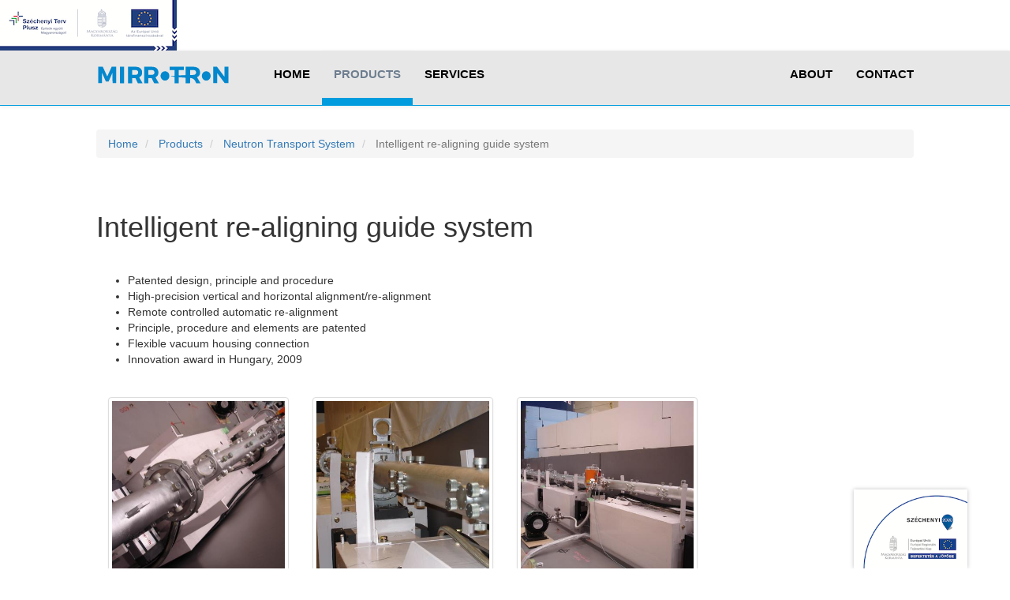

--- FILE ---
content_type: text/html; charset=UTF-8
request_url: https://mirrotron.com/en/products/neutron-transport-system/intelligent-re-aligning-guide-system
body_size: 3924
content:
<!DOCTYPE html>
<html>
    <head>
        <meta charset="utf-8">
        <meta http-equiv="X-UA-Compatible" content="IE=edge">
        <meta name="viewport" content="width=device-width, initial-scale=1">

            
<title>Intelligent re-aligning guide system</title><meta name="description" content="Mirrotron&#039;s high-precision re-aligning guide system

"/><meta name="keywords" content="Neutron Transport System, high-precision, re-aligning,  guide system"/><meta name="robots" content="index,follow"/><link rel="alternate" href="http://mirrotron.com/en/products/neutron-transport-system/intelligent-re-aligning-guide-system" hreflang="x-default"/><link rel="alternate" href="http://mirrotron.com/en/products/neutron-transport-system/intelligent-re-aligning-guide-system" hreflang="en"/><link rel="alternate" href="http://mirrotron.com/hu" hreflang="hu"/><link rel="canonical" href="http://mirrotron.com/en/products/neutron-transport-system/intelligent-re-aligning-guide-system"/>
                
                  <link rel="stylesheet" href="/assets/css/bootstrap.css" >
        <link rel="stylesheet" href="/assets/css/bootstrap-theme.css" >
        <link rel="stylesheet" href="/assets/css/font-awesome.min.css" >
        <link rel="stylesheet" href="/assets/css/main.css" >
        
  <link rel="stylesheet" href="/assets/css/gallery.css" >
        
    </head>
    <body>
        <header class="container-fluid">
                        <div class="row content navbar-fixed-top navbar-szechenyi-logo">
    <div class="col-xs-1 col-sm-3">
                <a href="http://mirrotron.com/en/about/research-and-development" title="Research and Development">
          <img src="/assets/img/szechenyi_plus_logo.png" title="Szechenyi - European Regional Development Fund" alt="Szechenyi - European Regional Development Fund" description="Szechenyi - European Regional Development Fund" />
        </a>
    </div>
</div>
<nav class="navbar navbar-default navbar-fixed-top navbar-szechenyi-pushdown">
    <div class="navbar-header">
      <button type="button" class="navbar-toggle collapsed" data-toggle="collapse" data-target="#navbar" aria-expanded="false" aria-controls="navbar">
        <span class="sr-only">Toggle navigation</span>
        <span class="icon-bar"></span>
        <span class="icon-bar"></span>
        <span class="icon-bar"></span>
      </button>
      <a class="navbar-brand" href="http://mirrotron.com/en"></a>
    </div>
    <div id="navbar" class="navbar-collapse collapse">
      <ul class="nav navbar-nav">
        <li class=""><a href="http://mirrotron.com/en">HOME</a></li>
                <li class="dropdown yamm-fw active">
      
              <a href="#" class="dropdown-toggle" data-toggle="dropdown" role="button" aria-haspopup="true" aria-expanded="false">PRODUCTS</a>
        <ul class="dropdown-menu">
                            <li><a href="http://mirrotron.com/en/products/complete-instrumentation" title="Complete instrumentation">Complete Instrumentation</a></li>
                            <li><a href="http://mirrotron.com/en/products/neutron-transport-system" title="Neutron Transport System">Neutron Transport System</a></li>
                            <li><a href="http://mirrotron.com/en/products/beam-shaping-devices" title="Beam Shaping Devices">Beam Shaping Devices</a></li>
                            <li><a href="http://mirrotron.com/en/products/neutron-velocity-selectors" title="Neutron Velocity Selectors">Neutron Velocity Selectors</a></li>
                            <li><a href="http://mirrotron.com/en/products/neutron-detectors" title="Neutron Detectors">Neutron Detectors</a></li>
                            <li><a href="http://mirrotron.com/en/products/neutron-choppers" title="Neutron Choppers">Neutron Choppers</a></li>
                            <li><a href="http://mirrotron.com/en/products/neutron-polarizer-system" title="Neutron Polarizer System">Neutron Polarizer System</a></li>
                            <li><a href="http://mirrotron.com/en/products/radiation-shielding" title="Radiation Shielding">Radiation Shielding</a></li>
                            <li><a href="http://mirrotron.com/en/products/monochromators" title="Monochromators">Monochromators</a></li>
                            <li><a href="http://mirrotron.com/en/products/vacuum-house-systems" title="Vacuum House Systems">Vacuum House Systems</a></li>
                    </ul>
          </li>
        <li class="dropdown yamm-fw ">
      
              <a href="#" class="dropdown-toggle" data-toggle="dropdown" role="button" aria-haspopup="true" aria-expanded="false">SERVICES</a>
        <ul class="dropdown-menu">
                            <li><a href="http://mirrotron.com/en/services/equipment" title="Manufacturing facilities">Manufacturing Facilities</a></li>
                            <li><a href="http://mirrotron.com/en/services/neutron-expertise" title="Neutron Expertise">Neutron Expertise</a></li>
                            <li><a href="http://mirrotron.com/en/services/vacuum-system" title="Vacuum systems">Vacuum Systems</a></li>
                            <li><a href="http://mirrotron.com/en/services/supermirror-coating" title="Supermirror coating">Supermirror Coating</a></li>
                    </ul>
          </li>
      </ul>
      <ul class="nav navbar-nav navbar-right">
                <li class="dropdown yamm-fw ">
      
              <a href="#" class="dropdown-toggle" data-toggle="dropdown" role="button" aria-haspopup="true" aria-expanded="false">ABOUT</a>
        <ul class="dropdown-menu">
                            <li><a href="http://mirrotron.com/en/about" title="Mirrotron">Mirrotron</a></li>
                            <li><a href="http://mirrotron.com/en/about/quality-management" title="Quality Management">Quality Management</a></li>
                            <li><a href="http://mirrotron.com/en/about/patents" title="Patents">Patents</a></li>
                            <li><a href="http://mirrotron.com/en/about/references" title="References">References</a></li>
                            <li><a href="http://mirrotron.com/en/about/career" title="Career">Career</a></li>
                            <li><a href="http://mirrotron.com/en/about/research-and-development" title="Research and Development">Research And Development</a></li>
                            <li><a href="http://mirrotron.com/en/about/news" title="News">News</a></li>
                            <li><a href="http://mirrotron.com/en/about/company-policies" title="Company Policies">Company Policies</a></li>
                    </ul>
          </li>
        <li class=" ">
      
              <a href="http://mirrotron.com/en/contact" title="Contact">CONTACT</a>
          </li>
      </ul>
    </div>
</nav>
                    </header>

        <section id="content" vocab="http://schema.org/" typeof="Content" class="container-fluid">
            <div class="row content visible-print-block">
                <div class="col-sm-offset-1 col-sm-4">
                    <div><img src="/assets/img/logo.svg" /></div>
                </div>
                <div class="col-sm-offset-0 col-sm-6">
                    <p class="text-left">
                        <i class="fa fa-address-card-o separator " aria-hidden="true" title="address"></i>Hungary, 1121 Budapest, Konkoly-Thege Miklós út 29-33
                        <i class="fa fa-phone separator " aria-hidden="true" title="phone"></i>+36.1.392.2642
                        <i class="fa fa-fax separator " aria-hidden="true" title="fax"></i>+36.1.392.2282
                        <i class="fa fa-copyright" aria-hidden="true" title="Copyright Mirrotron Ltd. All rights reserved."></i> 1991–2026 <a href="http://mirrotron.com/en">Mirrotron Ltd.</a>
                    </p>
                </div>
            </div>
              <div class="row content">
      <div class="col-sm-offset-1 col-sm-10">
        <ol class="breadcrumb">
  <li >
        <a href="/">Home</a>
      </li>
    <li >
        <a href="/products">Products</a>
      </li>
    <li >
        <a href="/products/neutron-transport-system">Neutron Transport System</a>
      </li>
    <li  class="active">
        Intelligent re-aligning guide system
      </li>
  </ol>
          
      </div>
  </div>
  <div class="row content">  
    <div class="col-sm-offset-1 col-sm-10" property="description">  
      <h1 property="title">Intelligent re-aligning guide system</h1>            
    </div>
  </div>
              



<div class="row" property="block" typeof="collection">
      <div class="col-sm-offset-1 col-sm-10">
                  <div property="article"><ul class="tomb">
	<li>Patented design, principle and procedure</li>
	<li>High-precision vertical and horizontal alignment/re-alignment</li>
	<li>Remote controlled automatic re-alignment</li>
	<li>Principle, procedure and elements are patented</li>
	<li>Flexible vacuum housing connection</li>
	<li>Innovation award in Hungary, 2009</li>
</ul>
</div>
            </div>
  </div>


  
                

<div id="blueimp-gallery-gallery-6137082" class="blueimp-gallery blueimp-gallery-controls"  data-slideshow-interval="5000">
    <div class="slides"></div>
    <h3 class="title  gallery-membrane"></h3>
    <p class="description gallery-membrane"></p>
    <a class="prev"><i class="fa fa-2 fa-chevron-circle-left" aria-hidden="true"></i></a>
    <a class="next"><i class="fa fa-2 fa-chevron-circle-right" aria-hidden="true"></i></a>
    <a class="close"><i class="fa fa-2 fa-times-circle" aria-hidden="true"></i></a>
    <a class="play-pause"></a>
    <ol class="indicator"></ol>    
</div>
    <div class="row" property="block" typeof="collection" >
    <div class="col-sm-offset-1 col-sm-10 gallery" id="gallery-6137082">
                                  <div class="col-xs-6 col-sm-4 col-md-4 col-lg-3 thumb">
                          <a class="thumbnail" title="DSC03086" href="/media/3010/download/DSC03086.JPG?v=1" data-gallery="#blueimp-gallery-gallery-6137082">
                    <img src="/uploads/media/sulu-400x400/00/3010-DSC03086.jpg?v=1-0" title="DSC03086" alt="DSC03086" description="" class="img-responsive" width="100%"/>
                </a>
            </div>          
                              <div class="col-xs-6 col-sm-4 col-md-4 col-lg-3 thumb">
                          <a class="thumbnail" title="Alignment2" href="/media/2407/download/Alignment2.jpg?v=1" data-gallery="#blueimp-gallery-gallery-6137082">
                    <img src="/uploads/media/sulu-400x400/07/2407-Alignment2.jpg?v=1-0" title="Alignment2" alt="Alignment2" description="" class="img-responsive" width="100%"/>
                </a>
            </div>          
                              <div class="col-xs-6 col-sm-4 col-md-4 col-lg-3 thumb">
                          <a class="thumbnail" title="Alignment4" href="/media/2408/download/Alignment4.jpg?v=1" data-gallery="#blueimp-gallery-gallery-6137082">
                    <img src="/uploads/media/sulu-400x400/08/2408-Alignment4.jpg?v=1-0" title="Alignment4" alt="Alignment4" description="" class="img-responsive" width="100%"/>
                </a>
            </div>          
              
  </div>
</div>       
        </section>

        <footer class="container-fluid">
                              <div class="row content hidden-print">
        <div class="col-sm-offset-1 col-sm-2 footer_separator">
            <ul class="footer_item">
                <li class="footer_menu"><a href="http://mirrotron.com/en">HOME</a></li>
                                <li class="footer_menu"><a href="http://mirrotron.com/en/about" title="About">ABOUT</a></li>
                                <li class="footer_menu"><a href="http://mirrotron.com/en/contact" title="Contact">CONTACT</a></li>
                            </ul>
        </div>
        <div class="col-sm-4 footer_separator">
                                      <ul class="footer_item">
  <li class="footer_menu">
      <a href="http://mirrotron.com/en/products">PRODUCTS</a>
  </li>
    <div class="multicolumn-2">
          <li>
          <a href="http://mirrotron.com/en/products/complete-instrumentation" title="Complete instrumentation">Complete instrumentation</a>
      </li>
          <li>
          <a href="http://mirrotron.com/en/products/neutron-transport-system" title="Neutron Transport System">Neutron Transport System</a>
      </li>
          <li>
          <a href="http://mirrotron.com/en/products/beam-shaping-devices" title="Beam Shaping Devices">Beam Shaping Devices</a>
      </li>
          <li>
          <a href="http://mirrotron.com/en/products/neutron-velocity-selectors" title="Neutron Velocity Selectors">Neutron Velocity Selectors</a>
      </li>
          <li>
          <a href="http://mirrotron.com/en/products/neutron-detectors" title="Neutron Detectors">Neutron Detectors</a>
      </li>
          <li>
          <a href="http://mirrotron.com/en/products/neutron-choppers" title="Neutron Choppers">Neutron Choppers</a>
      </li>
          <li>
          <a href="http://mirrotron.com/en/products/neutron-polarizer-system" title="Neutron Polarizer System">Neutron Polarizer System</a>
      </li>
          <li>
          <a href="http://mirrotron.com/en/products/monochromators" title="Monochromators">Monochromators</a>
      </li>
          <li>
          <a href="http://mirrotron.com/en/products/radiation-shielding" title="Radiation Shielding">Radiation Shielding</a>
      </li>
          <li>
          <a href="http://mirrotron.com/en/products/vacuum-house-systems" title="Vacuum House Systems">Vacuum House Systems</a>
      </li>
      </div>    
  </ul>
                    </div>
        <div class="col-sm-4 footer_separator">
                                      <ul class="footer_item">
  <li class="footer_menu">
      <a href="http://mirrotron.com/en/services">SERVICES</a>
  </li>
    <div class="multicolumn-2">
          <li>
          <a href="http://mirrotron.com/en/services/equipment" title="Manufacturing facilities">Manufacturing facilities</a>
      </li>
          <li>
          <a href="http://mirrotron.com/en/services/neutron-expertise" title="Neutron Expertise">Neutron Expertise</a>
      </li>
          <li>
          <a href="http://mirrotron.com/en/services/vacuum-system" title="Vacuum systems">Vacuum systems</a>
      </li>
          <li>
          <a href="http://mirrotron.com/en/services/supermirror-coating" title="Supermirror coating">Supermirror coating</a>
      </li>
      </div>    
  </ul>
                    </div>
    </div>
    <div class="row content footer_bottom">
        <div class="col-sm-offset-1 col-sm-8">
          <p class="text-left">
            <i class="fa fa-copyright" aria-hidden="true" title="Copyright Mirrotron Ltd. All rights reserved."></i> 1991–2026 <a href="http://mirrotron.com/en">Mirrotron Ltd.</a>
            <i class="fa fa-address-card-o separator " aria-hidden="true" title="address"></i>Hungary, 1121 Budapest, Konkoly-Thege Miklós út 29-33
            <i class="fa fa-phone separator " aria-hidden="true" title="phone"></i>+36.1.392.2642
            <i class="fa fa-fax separator " aria-hidden="true" title="fax"></i>+36.1.392.2282
          </p>
        </div>
        <div class="col-sm-2">
          <p class="text-right">made with <i class="fa fa-heart-o" aria-hidden="true"></i> by <a href="http://digitalblood.eu">digitalblood</a></p>
        </div>
    </div>
    <div class="row content footer_szechenyi">
        <div class="col-sm-offset-1 col-md-9 col-sm-8 col-xs-7"></div>
        <div class="col-md-1 col-sm-2 col-xs-5">
          <div id="szechenyi-logo">
                        <a href="http://mirrotron.com/en/about/research-and-development" title="Research and Development">
              <img src="/assets/img/kedvezmenyezetti_infoblokk_small.png" title="Szechenyi - European Regional Development Fund logo" alt="Szechenyi - European Regional Development Fund" description="Szechenyi - European Regional Development Fund" />
            </a>
          </div>
        </div>
    </div>

                    </footer>

                  <!-- js libs -->
        <script src="/assets/js/jquery-3.2.1.min.js"></script>
        <script src="/assets/js/bootstrap.js"></script>
        
  <script src="/assets/js/jquery.blueimp-gallery.min.js"></script>
  <script src="https://maps.googleapis.com/maps/api/js?key=AIzaSyCidgo2YrSxBWi5bVVrERaJI9e157H1Nig&callback=initMaps" async defer></script>
        
                  <!-- js inits -->
        <script src="/assets/js/init_footer.js"></script>
        
  <script src="/assets/js/init_carousel.js"></script>
  <script src="/assets/js/init_gallery.js"></script>
  <script src="/assets/js/init_map.js"></script>

        <!-- Global site tag (gtag.js) - Google Analytics -->
<script async src="https://www.googletagmanager.com/gtag/js?id=UA-83855300-1"></script>
<script>
  window.dataLayer = window.dataLayer || [];
  function gtag(){dataLayer.push(arguments);}
  gtag('js', new Date());

  gtag('config', 'UA-83855300-1');
</script>
    </body>
</html>


--- FILE ---
content_type: text/css
request_url: https://mirrotron.com/assets/css/main.css
body_size: 416
content:
@import url(montserrat.css);
@import url(navbar.css);
@import url(footer.css);
@import url(carousel.css);
@import url(tiles.css);
@import url(yamm.css);

body
{
    font-family: 'Montserrat', "Helvetica Neue", Helvetica, Arial, sans-serif;
    margin: 100px 0px 0px 0px;
}

.row-eq-height {
  display: -webkit-box;
  display: -webkit-flex;
  display: -ms-flexbox;
  display: flex;
  flex-wrap: wrap;
}

.multicolumn-2 {
  -moz-column-count: 2;
  -moz-column-gap: 20px;
  -webkit-column-count: 2;
  -webkit-column-gap: 20px;
  column-count: 2;
  column-gap: 20px;
}

.multicolumn-3 {
  -moz-column-count: 3;
  -moz-column-gap: 20px;
  -webkit-column-count: 3;
  -webkit-column-gap: 20px;
  column-count: 3;
  column-gap: 20px;
}

.multicolumn-2 h1, .multicolumn-2 h2, .multicolumn-2 h3, .multicolumn-2 h4, .multicolumn-2 h5, .multicolumn-2 h6,
.multicolumn-3 h1, .multicolumn-3 h2, .multicolumn-3 h3, .multicolumn-3 h4, .multicolumn-3 h5, .multicolumn-3 h6
{
  margin-top: 0px;
}

.google-map {
  width: 100%; 
  height: 500px; 
}

.thumb {
    margin-bottom: 30px;
}

.row
{
  margin-bottom: 2em;
}

#content
{
  margin-bottom: 4em;
  min-height: 30em;
}

--- FILE ---
content_type: text/css
request_url: https://mirrotron.com/assets/css/gallery.css
body_size: 509
content:
@import url(blueimp-gallery.min.css);

.blueimp-gallery > .title {
  position: absolute;
  top: 0px;
  font-size: 2em;
  font-weight: 400;
  color: #fff;
}  

.blueimp-gallery > .description:hover {
  color: #fff;
  opacity: 1;
}

.blueimp-gallery > .description {
  position: absolute;
  top: 40px;
  display: none;
  opacity: 0.8;
}

.blueimp-gallery-controls > .description {
  display: block;
}

.blueimp-gallery > .prev,
.blueimp-gallery > .next {
  border: none;
  background: none;
}

.blueimp-gallery > .gallery-membrane {
  width: 100%;
  left: 0px;
  padding: 5px 15px;
  color: #fff;
  text-shadow: 0 1px 2px rgba(0, 0, 0, 0.6);
  z-index: 8;
  background-color: #009cde;
  background:rgba(21,136,203,0.80);
}

.blueimp-gallery > .close {
  padding: 4px;
  z-index: 20;
}

.img-thumbnail-fixheight {
  display: inline-block;
  max-width: 100%;
  padding: 4px;
  line-height: 1.42857143;
  background-color: #fff;
  border: 1px solid #ddd;
  border-radius: 4px;
  -webkit-transition: all .2s ease-in-out;
       -o-transition: all .2s ease-in-out;
          transition: all .2s ease-in-out;
  min-height: 1px;
  margin: 15px 15px;
}

.img-thumbnail-fixheight:hover,
.img-thumbnail-fixheight:focus
{
    border: 1px solid #23527c;
}

--- FILE ---
content_type: text/css
request_url: https://mirrotron.com/assets/css/navbar.css
body_size: 854
content:
/** navbar **/
.navbar-default {
  background-color: #e7e7e7;
  border-color: #009cde;
  background-image: none;
}

.navbar-default .navbar-brand {
  color: #000;
}

.navbar-default .navbar-brand:hover,
.navbar-default .navbar-brand:focus {
  color: #6e7e90;
}

.navbar-brand{
  background: url(/assets/img/logo.svg) left top / contain no-repeat;
  width: 200px;
  height: 55px;
  margin-right: 40px;
  padding: 0px;
}

.navbar-header {
  margin-top: 9px;
}

.navbar-default .navbar-text {
  color: #000;
}

.navbar-default .navbar-nav > li > a {
  color: #000;
  padding-top: 0px;
  padding-bottom: 0px;
  /*padding-left: 0px;*/
  line-height: 60px;
}

.navbar-default .navbar-nav > li > a:hover,
.navbar-default .navbar-nav > li > a:focus {
  color: #6e7e90;
}

.navbar-default .navbar-nav > li > .dropdown-menu {
  background-color: #e7e7e7;
}

.navbar-default .navbar-nav > li > .dropdown-menu > li > a {
  color: #000;
}

.navbar-default .navbar-nav > li > .dropdown-menu > li > a:hover,
.navbar-default .navbar-nav > li > .dropdown-menu > li > a:focus {
  color: #6e7e90;
  background-color: #009cde;
}

.navbar-default .navbar-nav > li > .dropdown-menu > li > .divider {
  background-color: #009cde;
}

.navbar-default .navbar-nav .open .dropdown-menu > .active > a,
.navbar-default .navbar-nav .open .dropdown-menu > .active > a:hover,
.navbar-default .navbar-nav .open .dropdown-menu > .active > a:focus {
  color: #6e7e90;
  background-color: #009cde;
}

.navbar-default .navbar-nav > .active {
  border-bottom: solid 10px #009cde;
}

.navbar-default .navbar-nav > .open > a,
.navbar-default .navbar-nav > .active > a {
  background-image: none;
  -webkit-box-shadow: none;
  box-shadow: none;
}

.navbar-default .navbar-nav > .active > a,
.navbar-default .navbar-nav > .active > a:hover,
.navbar-default .navbar-nav > .active > a:focus {
  color: #6e7e90;
}

.navbar-default .navbar-nav > .open > a,
.navbar-default .navbar-nav > .open > a:hover,
.navbar-default .navbar-nav > .open > a:focus {
  color: #6e7e90;
  border-bottom: solid 10px #009cde;
}

.navbar-default .navbar-toggle {
  border-color: #009cde;
}

.navbar-default .navbar-toggle:hover,
.navbar-default .navbar-toggle:focus {
  background-color: #009cde;
}

.navbar-default .navbar-toggle .icon-bar {
  background-color: #000;
}

.navbar-default .navbar-collapse,
.navbar-default .navbar-form {
  border-color: #000;
}

.navbar-default .navbar-link {
  color: #000;
}

.navbar-default .navbar-link:hover {
  color: #6e7e90;
}

.navbar-nav
{
  margin: 0px -15px;
}

.navbar-fixed-top {
    height: 70px;
    font-weight: 900;
    font-size: 15px;
}

.navbar-default .navbar-nav > li > .dropdown-menu
{
  min-width: 200px;
  background-color: #009cde;
  border: 1px solid #009cde;
}

.navbar-default .navbar-nav > li > .dropdown-menu > li > a
{
  color: #fff;
  font-weight: 400;
  font-size: 15px;
}

.navbar-dropdown-header
{
  font-weight: 900;
}

.navbar-szechenyi-pushdown, #content
{
  margin-top: 64px;
}

.navbar-szechenyi-logo
{
  background-color: #fff;
}

@media (max-width: 767px) {
  .navbar-nav > li > a
  {
    line-height: 20px;
    padding-top: 10px;
    padding-bottom: 10px;
  }

  .navbar-szechenyi-pushdown, #content
  {
    margin-top: 0px;
  }
  
  .navbar-szechenyi-logo
  {
    display: none;
  }

  .navbar-default .navbar-nav .open .dropdown-menu > li > a
  {
    color: #000;
    background-color: #e7e7e7 !important;
  }

  .navbar-default .navbar-nav .open .dropdown-menu > li > a:hover,
  .navbar-default .navbar-nav .open .dropdown-menu > li > a:focus
  {
    color: #6e7e90;
  }

  .navbar-default .navbar-nav .open .dropdown-menu > .active > a,
  .navbar-default .navbar-nav .open .dropdown-menu > .active > a:hover,
  .navbar-default .navbar-nav .open .dropdown-menu > .active > a:focus
  {
    color: #6e7e90;
    background-color: #009cde;
  }

  .navbar-default .navbar-nav > li > a:hover,
  .navbar-default .navbar-nav > li > a:focus,
  .navbar-default .navbar-nav > li > a
  {
    background-color: #e7e7e7;
  }

  .navbar-header {
    margin-right: 5px !important;
  }
}

@media (min-width: 768px) {
  .navbar-right{
    margin-right: 8.33333333% !important;
  }

  .navbar-header {
    margin-left: 8.33333333%;
  }
}

@media (max-width: 850px) {
  .navbar-right{
    margin-right: 8.33333333% !important;
    display: none;
  }
}

@media (min-width: 900px) {
  .navbar-right{
    margin-right: 8.33333333% !important;
  }
}


--- FILE ---
content_type: text/css
request_url: https://mirrotron.com/assets/css/footer.css
body_size: 517
content:
footer
{
  background-color: #2F2F31;
  color: #fff;
  min-height: 350px;
  padding: 30px 15px !important;
  line-height: 2;
}

footer .footer_menu
{
  font-size: 15px;
  font-weight: 900;
}

.footer_bottom
{
  margin: 30px 0px 10px 0px;
}

.footer_szechenyi
{
  background-color: #fff;
}

.footer_szechenyi div a img
{
  height: 100px;
}

footer ul li
{
  list-style-type: none;
}

footer a
{
  color: #fff;
  text-decoration: none;
}

footer a:hover, footer a:focus, footer a:active
{
  color: #ddd;
}

.footer_separator
{
  border-right: thin #fff solid;
  height: 215px;
}

.footer_separator:last-child
{
  border-right: none;
}

.separator {
  margin: 0px 5px 0px 10px;
}

ul.footer_item
{
  padding-left: 0px;
}

ul.footer_item li
{
  margin-bottom: 10px;
  line-height: 1.2;
}

.footer_logo_stick_to_bottom
{
  position: fixed;
  bottom: 0em;
  box-shadow: 0px 0px 5px 0px rgba(47,47,49,0.3);
}  

.row.content.footer_szechenyi
{
  margin-bottom: 0px !important;
}

@media screen and (max-width: 767px) {
  footer
  {
    min-height: initial;
  }
  
  .footer_separator
  {
    border-bottom: thin #fff solid;
    border-right: none;
    height: auto;
    margin: 1em 1em;
  }
}  


--- FILE ---
content_type: text/css
request_url: https://mirrotron.com/assets/css/carousel.css
body_size: 480
content:
.carousel {
  height: 330px;
  margin-top: -30px;
  margin-left: -15px;
  margin-right: -15px;
}

.carousel-caption {
  z-index: 10;
}

.carousel .item {
  height: 330px;
  background-color: #777;
}

.carousel-inner > .item > img {
  position: absolute;
  top: 0;
  left: 0;
  min-width: 100%;
  min-height: 400px;
}

.carousel-caption
{
  position: absolute;
  top: 0px;
  left: 0px;
  text-align: left;
  height: 300px;
  margin: 1em 9%;
  padding: 0px;
  right: inherit;
  min-width: 60%;
  max-width: 100%;
}

.carousel-caption h1
{
  font-size: 3.5em;
  font-weight: 900;
  text-transform: uppercase;
}

.carousel-membrane {
  position: absolute;
  display: block;
  height: 330px;
  width: 100%;
  z-index: 8;
  background-color: #009cde;
  background:rgba(21,136,203,0.80);
}

.carousel-caption a
{
  color: #fff;
  text-decoration: none;
}

.carousel-indicators
{
  position: absolute;
  top: 280px;
  left: 70%;
  width: 20%;
  margin: 5px;
  height: 25px;
  text-align: right;
}

@media screen and (max-width: 767px) {
  .carousel-caption
  {
    overflow-y: auto;
    min-width: 80%;
    max-width: 90%;
    margin-left: 15px;
    margin-right: 15px;
  }
}  


--- FILE ---
content_type: text/css
request_url: https://mirrotron.com/assets/css/tiles.css
body_size: 215
content:
.tiles
{
  margin: 7em 0px 0px 0px;
}

.tile {
  margin: 2em 0px;
  padding-left: 0px;
  padding-right: 30px;
}

.tile div
{
  padding-left: 0px;
  padding-right: 20px;
}

.tiles div
{
  margin-bottom: 2em;
}

.tiles h1, .tiles h2, .tiles h3
{
  margin-top: 0px;
  font-size: 1.5em;
  font-weight: 900;
  text-transform: uppercase;
  margin-bottom: 1em;
}

.tiles a
{
  color: #000;
  text-decoration: none;
}

--- FILE ---
content_type: application/javascript
request_url: https://mirrotron.com/assets/js/init_carousel.js
body_size: 250
content:
$(document).ready(function(){
    $(".carousel").each(function( index ) {
        carousel = $( this )
        carousel.carousel({
            interval : carousel.data('timer') * 1000,
            pause: false
        });                 
    });
});

--- FILE ---
content_type: application/javascript
request_url: https://mirrotron.com/assets/js/init_map.js
body_size: 759
content:
function initMaps()
{
  $(".google-map").each(function( index ) {
      map_data = $( this );
      position = {lat: map_data.data('lat'), lng: map_data.data('lng')};

      initialized_map_instance = new google.maps.Map(document.getElementById(map_data.attr('id')), {
        center: position,
        zoom: map_data.data('zoom')
      });
      
      var infowindow = new google.maps.InfoWindow({
        content: map_data.data('marker_text')
      });

      var marker = new google.maps.Marker({
        position: position,
        map: initialized_map_instance,
        title: map_data.data('title')
      });
      
      marker.addListener('click', function() {
        infowindow.open(initialized_map_instance, marker);
      });            
  });
};

--- FILE ---
content_type: image/svg+xml
request_url: https://mirrotron.com/assets/img/logo.svg
body_size: 9210
content:
<?xml version="1.0" encoding="UTF-8" standalone="no"?>
<!-- Created with Inkscape (http://www.inkscape.org/) -->

<svg
   xmlns:dc="http://purl.org/dc/elements/1.1/"
   xmlns:cc="http://creativecommons.org/ns#"
   xmlns:rdf="http://www.w3.org/1999/02/22-rdf-syntax-ns#"
   xmlns:svg="http://www.w3.org/2000/svg"
   xmlns="http://www.w3.org/2000/svg"
   xmlns:sodipodi="http://sodipodi.sourceforge.net/DTD/sodipodi-0.dtd"
   xmlns:inkscape="http://www.inkscape.org/namespaces/inkscape"
   width="498"
   height="110"
   viewBox="0 0 498 110"
   id="svg2"
   version="1.1"
   inkscape:version="0.91 r13725"
   sodipodi:docname="mirrotron-blue.svg">
  <defs
     id="defs4" />
  <sodipodi:namedview
     id="base"
     pagecolor="#ffffff"
     bordercolor="#666666"
     borderopacity="1.0"
     inkscape:pageopacity="0.0"
     inkscape:pageshadow="2"
     inkscape:zoom="1.7429719"
     inkscape:cx="249"
     inkscape:cy="66"
     inkscape:document-units="px"
     inkscape:current-layer="layer1"
     showgrid="false"
     inkscape:window-width="1440"
     inkscape:window-height="851"
     inkscape:window-x="0"
     inkscape:window-y="1"
     inkscape:window-maximized="1"
     units="px" />
  <metadata
     id="metadata7">
    <rdf:RDF>
      <cc:Work
         rdf:about="">
        <dc:format>image/svg+xml</dc:format>
        <dc:type
           rdf:resource="http://purl.org/dc/dcmitype/StillImage" />
        <dc:title></dc:title>
      </cc:Work>
    </rdf:RDF>
  </metadata>
  <g
     inkscape:label="1. réteg"
     inkscape:groupmode="layer"
     id="layer1"
     transform="translate(0,-942.36218)">
    <path
       inkscape:connector-curvature="0"
       id="path3421"
       d="m 284.56291,1023.4989 c -0.0648,-0.065 -0.11786,-4.6411 -0.11786,-10.1696 l 0,-10.0517 -0.39777,-0.1431 c -0.21877,-0.079 -2.66505,-0.3638 -5.43617,-0.6337 -2.77113,-0.2698 -5.17763,-0.5643 -5.34778,-0.6543 -0.43071,-0.2278 -0.38621,-0.6574 0.0884,-0.8534 0.21877,-0.09 2.62527,-0.3316 5.34778,-0.536 2.72251,-0.2045 5.12901,-0.4088 5.34778,-0.4541 l 0.39777,-0.0823 0,-9.10111 0,-9.10112 -7.41056,0 c -4.0758,0 -7.53639,-0.0483 -7.69019,-0.10731 -0.24607,-0.0944 -0.27964,-0.72061 -0.27964,-5.21587 l 0,-5.10856 22.40764,0.0448 22.40763,0.0449 0.047,5.02623 c 0.0365,3.90332 -0.003,5.05798 -0.17679,5.16829 -0.12309,0.0781 -3.74404,0.14327 -8.04657,0.14476 l -7.82279,0.003 0,8.31449 c 0,6.93788 0.0407,8.33012 0.24591,8.40886 0.47276,0.18142 18.68466,-0.50912 20.70324,-0.78501 l 0.88393,-0.12081 0.0884,-13.07976 0.0884,-13.07976 14.0545,5.9e-4 c 12.72565,5.9e-4 14.20886,0.0303 15.68726,0.31438 7.68209,1.47588 12.63317,5.1569 14.63228,10.87879 1.00496,2.87638 1.36887,6.40584 0.97947,9.49946 -0.65125,5.17392 -3.00632,8.57065 -7.85412,11.32805 -0.83243,0.4735 -1.51541,0.9404 -1.51772,1.0376 -0.002,0.097 2.42184,4.3469 5.38702,9.4437 2.96519,5.0967 5.39124,9.3728 5.39124,9.5022 0,0.1919 -1.22889,0.2354 -6.63927,0.2354 l -6.63928,0 -0.37862,-0.9281 c -0.77758,-1.9061 -2.97291,-6.1114 -4.03765,-7.7344 -1.41528,-2.1573 -3.57313,-4.3084 -5.39055,-5.3737 -2.4869,-1.4577 -5.61356,-2.4573 -8.42676,-2.694 l -1.37009,-0.1153 -0.002,8.2018 c -0.002,4.511 -0.0664,8.3022 -0.14434,8.4249 -0.11087,0.1746 -1.61793,0.213 -6.93615,0.1768 l -6.79457,-0.046 -0.0458,-8.699 -0.0459,-8.6991 -0.57289,-0.094 c -0.81675,-0.1342 -19.82177,-1.5123 -20.85551,-1.5123 l -0.48975,0 0,9.2668 c 0,5.0967 -0.0483,9.3926 -0.10731,9.5464 -0.0952,0.248 -0.8426,0.2797 -6.60001,0.2797 -3.57099,0 -6.54575,-0.053 -6.61056,-0.1179 z m 57.77959,-26.40724 c 1.94465,-0.0973 4.03375,-0.29385 4.64246,-0.4368 2.41993,-0.56829 4.19704,-1.91859 5.11601,-3.88727 0.46325,-0.99244 0.49493,-1.20866 0.49203,-3.35894 -0.004,-2.73046 -0.32509,-3.77321 -1.60018,-5.19142 -1.01434,-1.12818 -2.04071,-1.72075 -3.72792,-2.15226 -1.21649,-0.31113 -1.97476,-0.3465 -7.42569,-0.3465 l -6.07084,0 0,7.74911 c 0,4.26202 0.0355,7.78468 0.079,7.82813 0.10831,0.10833 4.23039,0.009 8.49513,-0.20405 z m -230.49748,26.23264 c -0.066,-0.066 -0.12001,-11.8021 -0.12001,-26.08028 l 0,-25.96025 6.58529,0.0463 6.58528,0.0464 0,25.98756 0,25.98757 -6.46528,0.046 c -3.5559,0.025 -6.51928,-0.01 -6.58528,-0.074 z m 25.06608,-0.1031 c -0.0467,-0.1228 -0.0645,-11.838 -0.0395,-26.03396 l 0.0454,-25.81077 12.99378,-0.0464 c 10.7007,-0.0382 13.35257,1.7e-4 15.02682,0.21759 7.04641,0.91489 12.08349,3.89516 14.79968,8.75649 2.06745,3.70022 2.6892,9.50454 1.53391,14.31967 -0.15165,0.63201 -0.65876,1.94465 -1.12693,2.91697 -1.27553,2.64911 -3.17564,4.58541 -6.32316,6.44351 -0.70493,0.4161 -1.2817,0.8009 -1.2817,0.855 0,0.054 2.39337,4.1784 5.31859,9.1653 2.92523,4.9868 5.26736,9.1499 5.20476,9.2512 -0.13366,0.2162 -14.37454,0.2592 -14.71251,0.044 -0.11629,-0.074 -1.91178,-3.6726 -3.98995,-7.9969 l -3.77851,-7.8624 -5.20291,0 -5.20291,0 -0.0884,7.9554 -0.0884,7.9553 -6.5016,0.046 c -5.10666,0.036 -6.51982,-0 -6.58651,-0.1767 z m 26.65995,-26.73567 c 2.46353,-0.52204 4.33764,-1.97723 5.09626,-3.95712 0.53406,-1.39377 0.66046,-4.12544 0.26302,-5.68428 -0.71752,-2.81444 -2.72901,-4.41229 -6.23064,-4.94942 -0.71201,-0.10921 -3.53596,-0.16543 -6.86654,-0.13668 l -5.65715,0.0489 -0.0462,7.24806 c -0.0254,3.98643 -0.008,7.34758 0.0387,7.46921 0.1304,0.33982 11.77507,0.30629 13.40262,-0.0386 z m 24.88536,26.61247 c -0.22349,-0.4176 -0.25423,-51.24712 -0.0312,-51.59878 0.11903,-0.18767 2.75413,-0.218 14.09599,-0.16223 13.29499,0.0654 14.0284,0.0857 15.62906,0.43375 4.85511,1.0556 7.93692,2.5486 10.52531,5.09905 2.94356,2.9004 4.41801,6.57235 4.62474,11.5174 0.30768,7.35973 -2.04978,12.12681 -7.61136,15.39111 -0.76397,0.4484 -1.42751,0.9156 -1.47454,1.0381 -0.047,0.1226 2.26854,4.2328 5.14571,9.1337 2.87718,4.901 5.23125,9.0411 5.23125,9.2004 0,0.2635 -0.65745,0.2895 -7.31499,0.2895 -5.68668,0 -7.35633,-0.05 -7.50077,-0.2239 -0.10218,-0.1231 -1.82692,-3.6407 -3.83274,-7.8169 -2.00581,-4.1762 -3.73164,-7.6952 -3.83518,-7.8199 -0.14523,-0.175 -1.35487,-0.2269 -5.29338,-0.2269 l -5.10516,0 0,7.8317 c 0,5.8555 -0.0535,7.8851 -0.21214,8.0437 -0.1571,0.1571 -1.85292,0.2122 -6.53487,0.2122 -6.07016,0 -6.33004,-0.014 -6.50573,-0.342 z m 26.96634,-26.70954 c 3.18441,-0.81443 4.73315,-2.50425 5.23117,-5.70766 0.41626,-2.67747 -0.34067,-5.39859 -1.90202,-6.8378 -1.98812,-1.83259 -3.68776,-2.14583 -11.30159,-2.08289 l -5.65277,0.0467 -0.0461,7.46922 -0.0461,7.46921 6.16115,0 c 5.60114,0 6.28797,-0.0324 7.55628,-0.35681 z m -172.821103,0.79921 0,-26.0803 7.285974,0.0461 7.285968,0.0461 6.927606,15.20361 c 3.810182,8.36199 7.021119,15.20362 7.135417,15.20362 0.114304,0 3.325977,-6.84163 7.13705,-15.20362 l 6.929232,-15.20361 7.244535,0 7.244523,0 0,25.98756 0,25.98757 -5.733573,0.047 c -4.469318,0.036 -5.764854,-0 -5.875428,-0.1768 -0.07802,-0.1229 -0.143078,-7.5292 -0.144563,-16.4583 -0.0018,-12.07077 -0.05439,-16.21768 -0.2042,-16.16774 -0.110822,0.0369 -2.875391,6.1891 -6.143488,13.67144 -3.268098,7.4824 -6.006279,13.7038 -6.084849,13.8253 -0.205796,0.3184 -8.523471,0.3187 -8.729874,4e-4 -0.07866,-0.1214 -2.820016,-6.3438 -6.091897,-13.8277 -3.27188,-7.48385 -6.035961,-13.63605 -6.142398,-13.67153 -0.139036,-0.0463 -0.206232,4.55628 -0.238643,16.34683 l -0.04514,16.4114 -5.878138,0.047 -5.878138,0.047 0,-26.0803 z m 364.653073,25.95993 c -0.0661,-0.066 -0.12011,-11.7058 -0.12011,-25.86607 0,-19.78892 0.0491,-25.79504 0.21214,-25.95809 0.15605,-0.15606 1.6898,-0.21214 5.80087,-0.21214 l 5.58872,0 0.44794,0.48616 c 0.24635,0.26739 5.59956,7.38745 11.89601,15.82236 6.29643,8.43491 11.5194,15.33618 11.60659,15.33618 0.0923,0 0.15853,-6.52021 0.15853,-15.6102 0,-11.90557 0.0503,-15.66057 0.21214,-15.82236 0.15649,-0.15649 1.75469,-0.21214 6.0929,-0.21214 5.6332,0 5.88846,0.0144 6.06376,0.34195 0.22054,0.41209 0.25578,51.24485 0.0358,51.59145 -0.1106,0.1742 -1.4229,0.2131 -5.95941,0.1768 l -5.81757,-0.047 -11.68618,-15.6355 c -6.42741,-8.59951 -11.77896,-15.66639 -11.89233,-15.70418 -0.15575,-0.0519 -0.21718,3.77076 -0.2513,15.63548 l -0.0452,15.7042 -6.1116,0.046 c -3.36138,0.026 -6.16565,-0.01 -6.23171,-0.074 z m -154.71956,-8.1308 c -3.14257,-0.5061 -5.82864,-1.9191 -8.06189,-4.241 -1.90231,-1.9778 -2.99393,-3.9289 -3.74515,-6.6939 -0.53831,-1.9814 -0.52721,-5.72634 0.023,-7.77859 2.16042,-8.05739 10.09493,-12.53476 17.8527,-10.07409 1.78614,0.56654 3.36284,1.50897 4.84088,2.8935 1.44651,1.35501 2.19727,2.34866 3.02133,3.99881 1.38121,2.76586 1.91561,5.80134 1.55997,8.86087 -0.46597,4.0087 -1.92948,6.9849 -4.71318,9.5845 -1.49295,1.3943 -3.73123,2.6334 -5.65092,3.1284 -1.08732,0.2804 -4.17837,0.4742 -5.1268,0.3215 z m 130.11457,-0.1309 c -3.79644,-0.7288 -7.23638,-3.1292 -9.35439,-6.5274 -1.53697,-2.466 -2.25603,-5.0708 -2.25257,-8.16 0.008,-7.62304 5.21901,-13.68846 12.52348,-14.57842 3.57415,-0.43547 7.2699,0.67948 10.16332,3.06611 2.05286,1.69329 3.76394,4.38417 4.57272,7.19115 0.4827,1.67528 0.65761,5.10976 0.35559,6.98196 -0.93234,5.7796 -4.94657,10.4443 -10.1742,11.8229 -1.49379,0.394 -4.32759,0.4929 -5.83395,0.2037 z"
       style="fill:#0387cd"
       sodipodi:nodetypes="[base64]" />
  </g>
</svg>


--- FILE ---
content_type: application/javascript
request_url: https://mirrotron.com/assets/js/init_gallery.js
body_size: 1354
content:
// load it after blueimp
$(document).ready(function(){
    $(".gallery").each(function( index ) {
        var gallery_id = '#' + this.getAttribute('id');
        var gallery_container_id = '#blueimp-gallery-' + this.getAttribute('id');
    
        $( gallery_id ).click(function(event) {
            event = event || window.event;
            var target = event.target || event.srcElement;
            var link = target.src ? target.parentNode : target;
            var options = {
                container: gallery_container_id,
                index: link,
                event: event,
                onslide: function(index, slide) {
                    var descriptopn_text = this.list[index].children[0].getAttribute('description') || '';
                    var node = this.container.find('.description');
                    node.empty();
                    if (descriptopn_text) {
                      node[0].appendChild(document.createTextNode(descriptopn_text));
                      node.slideDown(200);
                    } else {
                      node.slideUp(200);
                    }
                },
                hidePageScrollbars: false,
                disableScroll: false,
            };
            var links = this.getElementsByTagName('a');
            blueimp.Gallery(links, options);
        });
    });
});

--- FILE ---
content_type: application/javascript
request_url: https://mirrotron.com/assets/js/init_footer.js
body_size: 724
content:
$(document).ready(function(){
  var logo = $("#szechenyi-logo");
  var sticky_logo = logo.clone();
  
  sticky_logo.addClass("footer_logo_stick_to_bottom");
  sticky_logo.removeAttr('id');
  sticky_logo.insertAfter(logo);
  
  $(document).on("scroll", function()
  {
    const TRANSITION_TIME = 10;
    const BOTTOM_PADDING = 30;

    var scrolled_down = Math.floor( $(window).scrollTop() );
    var window_height = Math.floor( $(window).height() );
    var document_height = Math.floor( $(document).height() );

    if ( (scrolled_down + window_height) >= (document_height - BOTTOM_PADDING) ) 
    {
      sticky_logo.fadeOut(TRANSITION_TIME);
    }
    else
    {
      sticky_logo.fadeIn(TRANSITION_TIME);
    }
  });
});